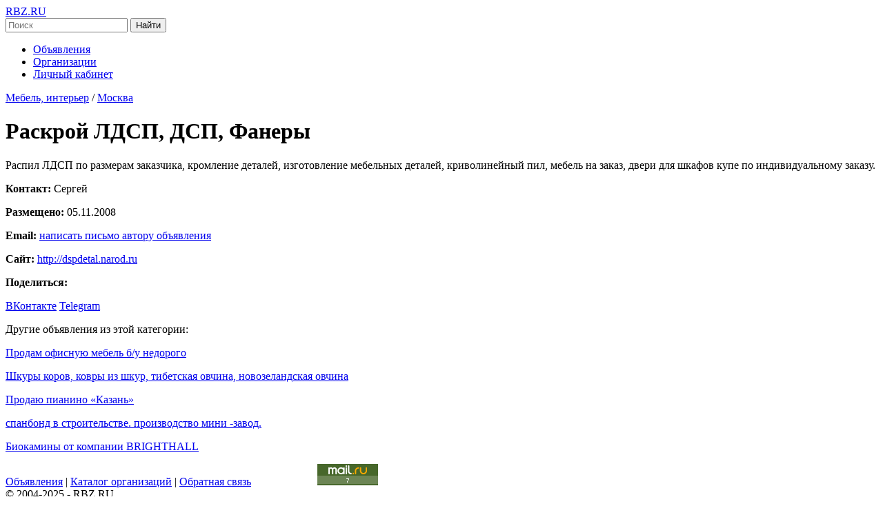

--- FILE ---
content_type: text/html; charset=UTF-8
request_url: https://rbz.ru/ob/302347/
body_size: 3092
content:
 <!DOCTYPE html>
<html lang="ru">
<head>
    <title>Раскрой ЛДСП, ДСП, Фанеры - Москва - RBZ.ru</title>
    <meta name="description" content="Распил ЛДСП по размерам заказчика, кромление деталей, изготовление мебельных деталей, криволинейный пил, мебель на заказ, двери для шкафов купе по индивидуальному заказу.">
    <meta name="robots" content="index, all">
    <meta http-equiv="Content-Type" content="text/html; charset=UTF-8">
    <meta name="viewport" content="width=device-width, initial-scale=1.0">
    <link rel="stylesheet" href="/stuff/istyle.css" type="text/css">
    <link rel="stylesheet" href="/stuff/announcements.css" type="text/css">
    <link rel="shortcut icon" href="/favicon.ico" type="image/x-icon">
    <meta property="og:title" content="Раскрой ЛДСП, ДСП, Фанеры">
    <meta property="og:description" content="Распил ЛДСП по размерам заказчика, кромление деталей, изготовление мебельных деталей, криволинейный пил, мебель на заказ, двери для шкафов купе по индивидуальному заказу.">
        <meta property="og:url" content="https://rbz.ru/ob/302347/">
    <meta property="og:type" content="article">
    <meta property="og:site_name" content="RBZ.ru">

<script>
function nw(url,w,h,scroll){
w1=window.open(url,'new_window','resizable=no,menubar=no,status=no,scrollbars=' + scroll + ',width=' + w + ',height=' + h + '');
w1.focus();
}
</script>
</head>
<body>

    <meta http-equiv="Cache-Control" content="no-cache, no-store, must-revalidate">
    <header class="header">
        <div class="container">
            <!-- Логотип -->
            <div class="logo">
                <a href="/">RBZ.RU</a>
            </div>

            <!-- Поисковая форма -->
            <div class="search">
                <form action="/search/" method="get">
                    <input type="text" name="sword" placeholder="Поиск" class="search-input">
                    <button type="submit" class="search-button">Найти</button>
                </form>
            </div>

            <!-- Меню -->
            <nav class="menu">
                <ul>
                    <li><a href="/base/">Объявления</a></li>
                    <li><a href="/orgs/">Организации</a></li>
                    <li><a href="/users/">Личный кабинет</a></li>
                </ul>
            </nav>
        </div>
    </header>

    <div class="container">
        <div class="main-row">
            <!-- Основной контент -->
            <div class="main-content">
                <div class="announcement-details">
                    <nav class="breadcrumb">
                        <a href="/mebel/" class="breadcrumb-item">Мебель, интерьер</a>
                        <span class="breadcrumb-separator">/</span>
                        <a href="/mebel/moskva" class="breadcrumb-item">Москва</a>
                    </nav>

                    <h1>Раскрой ЛДСП, ДСП, Фанеры</h1>

                    
                    <p>Распил ЛДСП по размерам заказчика, кромление деталей, изготовление мебельных деталей, криволинейный пил, мебель на заказ, двери для шкафов купе по индивидуальному заказу.</p>

                    <div class="contacts">
                        <p><strong>Контакт:</strong> Сергей</p>
                        <p><strong>Размещено:</strong> 05.11.2008</p>
                        <p><strong>Email:</strong> <a href="#" onclick="nw('/ob/ltu/302347/0/', 700, 600, 'no')">написать письмо автору объявления</a></p>

                                                    <p><strong>Сайт:</strong> <a href="/stuff/redir.php?url=http://dspdetal.narod.ru" rel="nofollow">http://dspdetal.narod.ru</a></p>
                                                                    <div class="social-share">
                            <p><strong>Поделиться:</strong></p>
                            <a href="https://vk.com/share.php?url=https://rbz.ru/ob/302347/" target="_blank" rel="noopener">ВКонтакте</a>
                            <a href="https://t.me/share/url?url=https://rbz.ru/ob/302347/&text=%D0%A0%D0%B0%D1%81%D0%BA%D1%80%D0%BE%D0%B9+%D0%9B%D0%94%D0%A1%D0%9F%2C+%D0%94%D0%A1%D0%9F%2C+%D0%A4%D0%B0%D0%BD%D0%B5%D1%80%D1%8B" target="_blank" rel="noopener">Telegram</a>
                        </div>
                    </div>

                    <!-- Другие объявления автора или категории -->
                    <div class="related-announcements">
                        <p>Другие объявления из этой категории:</p><p><a href='/ob/486968/'>Продам офисную мебель б/у недорого</a></p><p><a href='/ob/257527/'>Шкуры коров, ковры из шкур, тибетская овчина, новозеландская овчина</a></p><p><a href='/ob/210408/'>Продаю пианино «Казань»</a></p><p><a href='/ob/464676/'>спанбонд в строительстве.  производство мини -завод.</a></p><p><a href='/ob/275836/'>Биокамины от компании BRIGHTHALL</a></p>                    </div>
                </div>
            </div>
        </div>
    </div>


<footer class="footer">
	<div class="container">

<a href="/base/"> Объявления</a> |
<a href="/orgs/"> Каталог организаций</a> |
<a href="/contact/">Обратная связь</a>

<!--LiveInternet counter--><script><!--
document.write('<a href="https://www.liveinternet.ru/click" '+
'target=_blank><img src="https://counter.yadro.ru/hit?t52.6;r'+
escape(document.referrer)+((typeof(screen)=='undefined')?'':
';s'+screen.width+'*'+screen.height+'*'+(screen.colorDepth?
screen.colorDepth:screen.pixelDepth))+';'+Math.random()+
'" alt="liveinternet.ru: показано число просмотров и посетителей за 24 часа" '+
'width=88 height=31></a>')//--></script><!--/LiveInternet-->

<script type="text/javascript">
var pageTracker = _gat._getTracker("UA-6419259-1");
pageTracker._trackPageview();
</script>

<!-- Rating Mail.ru counter -->
<script type="text/javascript">
var _tmr = window._tmr || (window._tmr = []);
_tmr.push({id: "822901", type: "pageView", start: (new Date()).getTime()});
(function (d, w, id) {
  if (d.getElementById(id)) return;
  var ts = d.createElement("script"); ts.type = "text/javascript"; ts.async = true; ts.id = id;
  ts.src = "https://top-fwz1.mail.ru/js/code.js";
  var f = function () {var s = d.getElementsByTagName("script")[0]; s.parentNode.insertBefore(ts, s);};
  if (w.opera == "[object Opera]") { d.addEventListener("DOMContentLoaded", f, false); } else { f(); }
})(document, window, "topmailru-code");
</script><noscript><div>
<img src="https://top-fwz1.mail.ru/counter?id=822901;js=na" style="border:0;position:absolute;left:-9999px;" alt="Top.Mail.Ru" />
</div></noscript>
<!-- //Rating Mail.ru counter -->

<!-- Rating Mail.ru logo -->
<a href="https://top.mail.ru/jump?from=822901">
<img src="https://top-fwz1.mail.ru/counter?id=822901;t=427;l=1" style="border:0;" height="31" width="88" alt="Top.Mail.Ru" /></a>
<!-- //Rating Mail.ru logo -->


<br /> © 2004-2025 - RBZ.RU
        </div>
    </footer>
</body>
</html>

